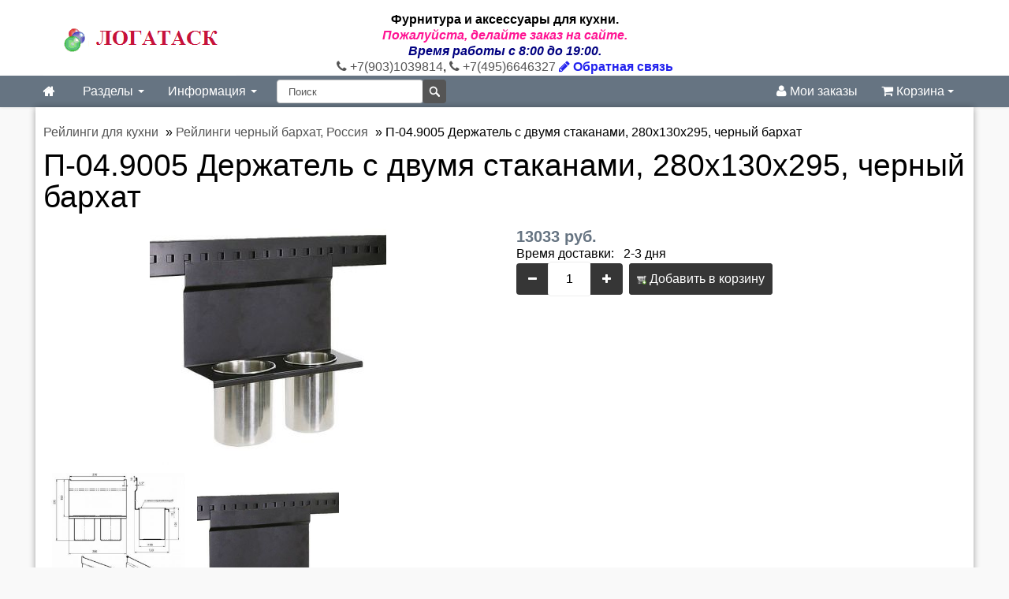

--- FILE ---
content_type: text/html; charset=utf-8
request_url: https://logatask.ru/x065nf-polka-dlja-rulonov-327h165h358-rejlingi-chernyj-nikel-p-1587.html
body_size: 8680
content:
<!DOCTYPE html>
<html lang="ru">
<head>
<meta http-equiv="Content-Type" content="text/html; charset=utf-8" />
<meta name="viewport" content="initial-scale=1.0, width=device-width" />
<meta name="theme-color" content="#dd2c00"/>
<link rel="icon" href="/images/icons/logatask.png" data-href-light="/images/icons/logatask.png" data-href-dark="/images/icons/logatask.png" sizes="256x256">
<link rel="manifest" href="/manifest.json">
<meta name="robots" content="index,follow" />
	
        <title>Держатель с двумя стаканами 280х130х295 черный бархат</title>
        <link rel="canonical" href="https://logatask.ru/x065nf-polka-dlja-rulonov-327h165h358-rejlingi-chernyj-nikel-p-1587.html"/>
        <meta name="description" content=" Полка с двумя стаканами на рейлинги для кухни 280х130х295 мм, черный бархат. Сталь и дерево. Steelwood. Мебельная фурнитура, цена 13033 руб." />
        <meta name="keywords" content="Держатель с двумя стаканами 280х130х295 черный бархат" />
        <base href="https://logatask.ru/" />
<link href="templates/logatask/cache/logatask-packed.css" rel="stylesheet" type="text/css"/><link rel="stylesheet" type="text/css" href="jscript/jquery/plugins/colorbox/colorbox.css" media="screen" />
<script src="jscript/jquery/jquery.js"></script>
</head>
<body>
<div id="header"><div class="container"><div class="row-fluid"><div class="span3 logo"><a href="https://logatask.ru/"><img src="templates/logatask/img/logo.png" alt="Фурнитура и аксессуары для кухни." title="Фурнитура и аксессуары для кухни."/></a></div><div class="span6 text-center" itemscope itemtype="http://schema.org/Organization"><span itemprop="name"><strong>Фурнитура и аксессуары для кухни.</strong></span><div itemprop="address" itemscope itemtype="http://schema.org/PostalAddress"><div style="text-align:center;"><strong><em><span style="color:deeppink;"> Пожалуйста, делайте заказ на сайте.<br/><span style="color:navy;">Время работы с 8:00 до 19:00.</span></span></em></strong></div></div><a href="tel:+7(903)1039814 "><i class="fa fa-phone"></i> <span itemprop="telephone">+7(903)1039814</span></a>, <a href="tel:+7(495)6646327"><i class="fa fa-phone"></i> <span itemprop="telephone">+7(495)6646327</span></a> <a href="contact_us.html" style="font-weight:bold;color:#22e;"><i class="fa fa-pencil"></i> Обратная связь</a></div><div class="span3 text-center"></div></div></div></div><div id="navigation" class="default"><div class="container-fluid"><div class="navbar"><div class="navbar-inner"><div class="container"><button type="button" class="btn btn-navbar navbar-toggle toggle-menu menu-left" data-toggle="collapse" data-target=".navbar-responsive-collapse"><span class="sr-only"></span><span class="icon-bar"></span><span class="icon-bar"></span><span class="icon-bar"></span></button><a class="brand" href="/"><i class="fa fa-home"></i></a><div class="nav-collapse collapse navbar-responsive-collapse cbp-spmenu cbp-spmenu-vertical cbp-spmenu-left"><ul class="nav"><li class="dropdown"><a data-toggle="dropdown" class="dropdown-toggle" href="">Разделы <b class="caret"></b></a><ul class="dropdown-menu"><li class="dropdown-sub"><a class="drop" href="https://logatask.ru/rejlingi-dlja-kuhni-c-105.html">Рейлинги для кухни</a><ul class="dropdown-menu"><li><a href="https://logatask.ru/hrom-gljanec-kitaj-c-105_58.html">Рейлинги хром глянец Китай</a></li><li><a href="https://logatask.ru/rejlingi-hrom-gljanec-germanija.html">Рейлинги хром глянец Германия</a></li><li><a href="https://logatask.ru/hrom-gljanec-italija-c-105_110.html">Рейлинги хром глянец Италия</a></li><li><a href="https://logatask.ru/antichnaja-bronza-kitaj-c-105_37.html">Рейлинги античная бронза Китай</a></li><li><a href="https://logatask.ru/antichnaja-bronza-italija-c-105_104.html">Рейлинги античная бронза Италия</a></li><li><a href="https://logatask.ru/zoloto-italija-c-105_106.html">Рейлинги золото Италия</a></li><li><a href="https://logatask.ru/matovyj-nikel-italija-c-105_107.html">Рейлинги матовый никель (хром) Италия</a></li><li><a href="https://logatask.ru/antichnaja-italija-c-105_112.html">Рейлинги античная медь Италия</a></li><li><a href="https://logatask.ru/zoloto-matovoe-italija-c-105_113.html">Рейлинги матовый хром Германия</a></li><li><a href="https://logatask.ru/chernyj-nikel-kitaj-c-105_77.html">Рейлинги черный бархат, Россия</a></li><li><a href="https://logatask.ru/rejlingi-chernye-matovye-kitaj.html">Рейлинги черный матовый Китай</a></li><li><a href="https://logatask.ru/zoloto-kitaj-c-105_31.html">Рейлинги черный Польша</a></li><li><a href="https://logatask.ru/relingi-gerbarika.html">Рейлинги белые матовые Китай</a></li><li><a href="https://logatask.ru/rejlingi-graphit-linero-mozaik-germanija.html">Рейлинги графит LINERO Мозаик Германия</a></li></ul></li><li class="dropdown-sub"><a class="drop" href="https://logatask.ru/mebelnye-ruchki-c-115.html">Мебельные ручки</a><ul class="dropdown-menu"><li><a href="https://logatask.ru/hrom-gljanec-c-115_140.html">Ручки хром глянец</a></li><li><a href="https://logatask.ru/shliphovannaja-stal-c-115_95.html">Ручки шлифованная сталь</a></li><li><a href="https://logatask.ru/antichnaja-bronza-c-115_141.html">Ручки античная бронза</a></li><li><a href="https://logatask.ru/ruchki-atlasnaja-bronza.html">Ручки атласная бронза</a></li><li><a href="https://logatask.ru/ruchki-oksidirovannaja-bronza.html">Ручки оксидированная бронза</a></li><li><a href="https://logatask.ru/ruchki-antichnaja-med.html">Ручки античная медь</a></li><li><a href="https://logatask.ru/matovyj-hrom-c-115_143.html">Ручки матовый хром</a></li><li><a href="https://logatask.ru/ruchki-oksidirovannyj-aljuminij.html">Ручки оксидированный алюминий</a></li><li><a href="https://logatask.ru/ruchki-atlasnyj-nikel.html">Ручки атласный никель</a></li><li><a href="https://logatask.ru/ruchki-atlasnoe-serebro.html">Ручки атласное серебро</a></li><li><a href="https://logatask.ru/pharphor-c-115_123.html">Ручки фарфор</a></li><li><a href="https://logatask.ru/ruchki-chernjonyj-starinnyj-cink.html">Ручки чернёный старинный цинк</a></li><li><a href="https://logatask.ru/ruchki-zoloto.html">Ручки золото</a></li><li><a href="https://logatask.ru/svetilniki-zoloto-c-119_49.html">Ручки черные</a></li><li><a href="https://logatask.ru/ruchki-belye.html">Ручки белые</a></li><li><a href="https://logatask.ru/ruchki-prophil-gola-rehau.html">Ручки-профиль REHAU</a></li></ul></li><li class="dropdown-sub"><a class="drop" href="https://logatask.ru/mebelnaja-phurnitura-liphty-c-48.html">Мебельная фурнитура и газ-лифты</a><ul class="dropdown-menu"><li><a href="https://logatask.ru/liphty-podjomniki-c-48_172.html">Газлифты и подъёмники</a></li><li><a href="https://logatask.ru/kronshtejny-dlja-polok-c-48_170.html">Кронштейны для полок</a></li><li><a href="https://logatask.ru/polkoderzhateli-c-48_169.html">Полкодержатели и зеркалодержатели</a></li><li><a href="https://logatask.ru/raznaja-phurnitura-c-48_173.html">Разная фурнитура</a></li><li><a href="https://logatask.ru/stjazhki-mebelnye-c-48_171.html">Стяжки мебельные</a></li><li><a href="https://logatask.ru/zamki-mebelnye.html">Замки мебельные</a></li><li><a href="https://logatask.ru/navesy-mebelnye.html">Навесы мебельные</a></li><li><a href="https://logatask.ru/antichnaja-bronza-c-114_46.html">Вентиляционные решётки</a></li><li><a href="https://logatask.ru/planki-dlja-stoleshnic-i-panelej.html">Планки для столешниц и панелей</a></li><li><a href="https://logatask.ru/kolesa-dlja-mebeli.html">Колеса для мебели</a></li><li><a href="https://logatask.ru/phurnitura-razdvizhnyh-stolov.html">Фурнитура раздвижных столов</a></li><li><a href="https://logatask.ru/prophil-dlja-phasadov-kuhni-c-94.html">Профиль для фасадов кухни</a></li></ul></li><li class="dropdown-sub"><a class="drop" href="https://logatask.ru/barnye-stojki-dlja-kuhni-c-117.html">Барные стойки для кухни</a><ul class="dropdown-menu"><li><a href="https://logatask.ru/hrom-gljanec-c-117_12.html">Барная стойка хром глянец</a></li><li><a href="https://logatask.ru/antichnaja-bronza-c-117_45.html">Барная стойка античная бронза</a></li><li><a href="https://logatask.ru/matovyj-hrom-c-117_22.html">Барная стойка матовый хром</a></li><li><a href="https://logatask.ru/opory-dlja-barnyh-stulev.html">Фурнитура для барных стульев</a></li><li><a href="https://logatask.ru/derzhateli-bokalov.html">Держатели бокалов</a></li></ul></li><li class="dropdown-sub"><a class="drop" href="https://logatask.ru/korziny-vykatnye-dlja-kuhni-c-103_52.html">Выдвижные корзины для кухни</a><ul class="dropdown-menu"><li><a href="https://logatask.ru/butylochnicy.html">Бутылочницы</a></li><li><a href="https://logatask.ru/korziny-vydvizhnye-dlja-kuhni-c-103.html">Выкатные корзины</a></li><li><a href="https://logatask.ru/korziny-povorotnye-c-103_66.html">Карусели и волшебные углы</a></li><li><a href="https://logatask.ru/vydvizhnye-kolonny-penaly.html">Выдвижные колонны пеналы</a></li></ul></li><li class="dropdown-sub"><a class="drop" href="https://logatask.ru/mebelnye-petli-c-93.html">Мебельные петли</a><ul class="dropdown-menu"><li><a href="https://logatask.ru/petli-mini-c-93_98.html">Петли MINI</a></li><li><a href="https://logatask.ru/petli-mebelnye-clip-c-93_97.html">Петли мебельные clip-on</a></li><li><a href="https://logatask.ru/petli-mebelnye-slide-c-93_96.html">Петли мебельные slide-on</a></li><li><a href="https://logatask.ru/specialnye-petli-phurnitura-c-93_99.html">Специальные петли и фурнитура</a></li><li><a href="https://logatask.ru/petli-mebelnye-italija-fgv.html">Петли мебельные Европа</a></li><li><a href="https://logatask.ru/petli-push-to-open.html">Петли Push-to-open</a></li></ul></li><li class="dropdown-sub"><a class="drop" href="https://logatask.ru/sushki-lotki-dlja-kuhni-c-54.html">Сушки и лотки для посуды</a><ul class="dropdown-menu"><li><a href="https://logatask.ru/dvuhurovnevye-sushki-dlja-posudy-v-shkaph.html">Двухуровневые сушки для посуды в шкаф</a></li><li><a href="https://logatask.ru/vydvizhnye-sushki-dlja-posudy-.html">Выдвижные сушки для посуды</a></li><li><a href="https://logatask.ru/sushki-odnourovnevye-v-shkaph.html">Одноуровневые сушки в верхний шкаф</a></li><li><a href="https://logatask.ru/uglovye-sushki.html">Сушки угловой шкаф</a></li><li><a href="https://logatask.ru/lotok-dlja-priborov.html">Лотки для столовых приборов</a></li><li><a href="https://logatask.ru/nastolnye-sushki-dlja-posudy-.html">Настольные сушки для посуды</a></li><li><a href="https://logatask.ru/poddony-pod-mojku.html">Поддоны под мойку</a></li></ul></li><li class="dropdown-sub"><a class="drop" href="https://logatask.ru/tandemboksy-napravljajuschie-c-50.html">Тандембоксы, направляющие</a><ul class="dropdown-menu"><li><a href="https://logatask.ru/metaboksy-dlja-kuhni-c-50_91.html">Метабоксы для кухни</a></li><li><a href="https://logatask.ru/napravljajuschie-dovodchikom-c-50_92.html">Направляющие скрытые с доводчиком</a></li><li><a href="https://logatask.ru/rolikovye-napravljajuschie-c-50_89.html">Роликовые направляющие</a></li><li><a href="https://logatask.ru/sharikovye-napravljajuschie-dlja-kuhni-c-50_88.html">Шариковые направляющие</a></li><li><a href="https://logatask.ru/tandemboksy-dlja-kuhni-c-50_87.html">Ящики тандембоксы</a></li><li><a href="https://logatask.ru/napravljajuschie-dlja-mebeli-italija.html">Направляющие для мебели Италия</a></li><li><a href="https://logatask.ru/antichnaja-c-114_79.html">Выдвижные ящики Европа</a></li><li><a href="https://logatask.ru/sharikovye-napravljajuschie-push-to-open.html">Шариковые направляющие push-to-open</a></li></ul></li><li class="dropdown-sub"><a class="drop" href="https://logatask.ru/napolnenie-dlja-shkaphov-kupe-c-67.html">Наполнение и фурнитура шкафов</a><ul class="dropdown-menu"><li><a href="https://logatask.ru/brjuchnicy-c-67_160.html">Брючницы</a></li><li><a href="https://logatask.ru/veshalki-dlja-remnej-galstukov-c-67_164.html">Вешалки для ремней и галстуков</a></li><li><a href="https://logatask.ru/vstraivaemye-gladilnye-doski-c-67_163.html">Встраиваемые гладильные доски</a></li><li><a href="https://logatask.ru/vydvizhnye-polki-c-67_162.html">Корзины и полки для белья</a></li><li><a href="https://logatask.ru/obuvnicy.html">Обувницы</a></li><li><a href="https://logatask.ru/pantography-c-67_159.html">Пантографы</a></li><li><a href="https://logatask.ru/truby-shtangi-kreplenija-c-67_161.html">Трубы, штанги и крепления</a></li><li><a href="https://logatask.ru/phurnitura-dlja-shkaphov-kupe.html">Фурнитура для шкафов купе</a></li></ul></li><li class="dropdown-sub"><a class="drop" href="https://logatask.ru/krjuchki-mebelnye.html">Крючки мебельные</a><ul class="dropdown-menu"><li><a href="https://logatask.ru/krjuchki-hrom-gljanec.html">Крючки хром глянец</a></li><li><a href="https://logatask.ru/krjuchki-antichnaja-bronza.html">Крючки античная бронза</a></li><li><a href="https://logatask.ru/krjuchki-zoloto.html">Крючки золото</a></li><li><a href="https://logatask.ru/krjuchki-antichnaja-med.html">Крючки античная медь</a></li><li><a href="https://logatask.ru/krjuchki-matovyj-hrom.html">Крючки матовый хром</a></li><li><a href="https://logatask.ru/krjuchki-chernenyj-starinnyj-cink.html">Крючки черненый старинный цинк</a></li><li><a href="https://logatask.ru/krjuchki-matovyj-chernyj.html">Крючки матовый черный</a></li><li><a href="https://logatask.ru/stellazhi.html">Крючки оксидированная бронза</a></li></ul></li><li class="dropdown-sub"><a class="drop" href="https://logatask.ru/aksessuary-dlja-kuhni-c-114.html">Аксессуары для кухни</a><ul class="dropdown-menu"><li><a href="https://logatask.ru/podvesnye-hlebnicy-c-114_167.html">Подвесные хлебницы</a></li><li><a href="https://logatask.ru/podstavki-lozhku-c-114_165.html">Подставки под ложку</a></li><li><a href="https://logatask.ru/polki-dlja-kuhni-navesnye-c-114_168.html">Полки для кухни навесные</a></li><li><a href="https://logatask.ru/matovyj-nikel-c-114_30.html">Посудосушители на стол</a></li><li><a href="https://logatask.ru/svetilniki-dlja-kuhni-c-119.html">Светильники и электрика</a></li></ul></li><li><a href="https://logatask.ru/matovyj-hrom-polsha-c-105_10.html">Фурнитура для офисных кресел</a></li><li><a href="https://logatask.ru/aksessuary-dlja-vannoj.html">Аксессуары для ванной</a></li><li><a href="https://logatask.ru/plastikovye-aksessuary-dlja-kuhni-c-51.html">Выдвижные ведра для кухни</a></li><li><a href="https://logatask.ru/zoloto-c-114_35.html">Подстолья</a></li><li><a href="https://logatask.ru/mebelnye-nozhki-opory-nogi-c-116.html">Мебельные ножки, опоры</a></li><li><a href="https://logatask.ru/sistema-torgovogo-oborudovanija-c-151.html">Система Joker</a></li><li><a href="https://logatask.ru/rejlingi-nikel-linero-2000-germanija.html">Цоколь для кухни</a></li><li><a href="https://logatask.ru/plintus-dlja-kuhni.html">Плинтус для кухни</a></li><li><a href="https://logatask.ru/mojki-dlja-kuhni-c-144.html">Мойки и смесители для кухни</a></li><li><a href="https://logatask.ru/melnicy-dlja-specij-c-114_166.html">Фурнитура для парикмахерских</a></li></ul></li><li class="dropdown"><a data-toggle="dropdown" class="dropdown-toggle" href="">Информация <b class="caret"></b></a><ul class="dropdown-menu"><li><a href="https://logatask.ru/articles.php" target="_blank">Статьи</a></li><li><a href="https://logatask.ru/dostavka-aksessuarov-i-2.html">Доставка аксессуаров</a></li><li><a href="https://logatask.ru/payment.html">Оплата</a></li><li><a href="https://logatask.ru/voprosy-i-otvety.html">Возврат и обмен</a></li><li><a href="https://logatask.ru/samovyvoz-aksessuarov.html">Самовывоз аксессуаров</a></li><li><a href="https://logatask.ru/sborka-montazh-i-15.html">Сборка и монтаж</a></li><li><a href="https://logatask.ru/kupit-i-8.html">Как купить</a></li><li><a href="https://logatask.ru/products_new.php" target="_blank">Новинки</a></li><li><a href="https://logatask.ru/contact_us.html"><hr/>Свяжитесь с нами</a></li><li><a href="https://logatask.ru/kompanii-i-7.html">Контакты</a></li></ul></li></ul><div class="search"><form class="navbar-search pull-left input-append" id="search" action="advanced_search_result.php" method="get" autocomplete="off"><input class="search-query span2" id="quick_find_keyword" autocomplete="off" name="keywords" type="text" placeholder="Поиск"/><input class="btn search-bt" type="submit" value=""><div class="ajaxQuickFind" id="ajaxQuickFind"></div></form></div><ul class="nav pull-right"><li><a href="account.php"><i class="fa fa-user"></i> Мои заказы</a></li><li id="divShoppingCart"><a data-toggle="dropdown" class="dropdown-toggle cart" data-target="#" href="shopping_cart.php" title="Корзина"> <i class="fa fa-shopping-cart"></i> Корзина <b class="caret"></b></a><div class="dropdown-menu cart"><div class="widget inner shopping-cart-widget"><div class="cart-dropdown"><div class="content"> Корзина пуста.</div></div></div></div></li></ul></div></div></div></div></div></div><div id="container"><div class="container"><div id="breadcrumbs"><div class="breadcrumbs" itemscope itemtype="http://schema.org/BreadcrumbList"><span itemscope itemprop="itemListElement" itemtype="http://schema.org/ListItem"><a href="https://logatask.ru/rejlingi-dlja-kuhni-c-105.html"><span itemprop="name">Рейлинги для кухни</span></a><meta itemprop="position" content="1"/><meta itemprop="item" content="https://logatask.ru/x065nf-polka-dlja-rulonov-327h165h358-rejlingi-chernyj-nikel-p-1587.html"/></span> » <span itemscope itemprop="itemListElement" itemtype="http://schema.org/ListItem"><a href="https://logatask.ru/chernyj-nikel-kitaj-c-105_77.html"><span itemprop="name">Рейлинги черный бархат, Россия</span></a><meta itemprop="position" content="2"/><meta itemprop="item" content="https://logatask.ru/x065nf-polka-dlja-rulonov-327h165h358-rejlingi-chernyj-nikel-p-1587.html"/></span> » <span itemscope itemprop="itemListElement" itemtype="http://schema.org/ListItem"><span itemprop="name">П-04.9005 Держатель с двумя стаканами, 280х130х295, черный бархат</span><meta itemprop="position" content="3"/><meta itemprop="item" content="https://logatask.ru/x065nf-polka-dlja-rulonov-327h165h358-rejlingi-chernyj-nikel-p-1587.html"/></span></div></div><div class="row-fluid"><div class="span12 page-sidebar pull-right"><div itemscope itemtype="https://schema.org/Product"><form name="cart_quantity" id="cart_quantity" action="https://logatask.ru/x065nf-polka-dlja-rulonov-327h165h358-rejlingi-chernyj-nikel-p-1587.html?action=add_product" method="post" onsubmit="doAddProduct(''); return false;" class="form-inline"><h1 itemprop="name">П-04.9005 Держатель с двумя стаканами, 280х130х295, черный бархат</h1><div class="row-fluid"><div class="span6 product-images"><div class="thumbnail big text-center"><a href="images/product_images/popup_images/1587_0.jpg" title="П-04.9005 Держатель с двумя стаканами, 280х130х295, черный бархат" class="lightbox"><img itemprop="image" id="img" src="images/product_images/info_images/1587_0.jpg" alt="Держатель с двумя стаканами 280х130х295 черный бархат - фото."/><span class="frame-overlay"></span><span class="zoom"><i class="fa fa-search-plus"></i></span></a></div><div class="row-fluid small"><div class="span4 thumbnail text-center"><a href="images/product_images/popup_images/1587_1.jpg" title="П-04.9005 Держатель с двумя стаканами, 280х130х295, черный бархат" class="lightbox"><img src="images/product_images/info_images/1587_1.jpg" itemprop="image" alt="Держатель для двух стаканов 280х130х180 черный бархат- чертеж."/><span class="frame-overlay"></span><span class="zoom"><i class="fa fa-search-plus"></i></span></a></div><div class="span4 thumbnail text-center"><a href="images/product_images/popup_images/1587_2.jpg" title="П-04.9005 Держатель с двумя стаканами, 280х130х295, черный бархат" class="lightbox"><img src="images/product_images/info_images/1587_2.jpg" itemprop="image" alt="Держатель для двух стаканов 280х130х180 черный бархат - фото."/><span class="frame-overlay"></span><span class="zoom"><i class="fa fa-search-plus"></i></span></a></div></div></div><div class="span6 product-info"><div class="description inner" itemprop="offers" itemscope itemtype="https://schema.org/Offer"><span class="price"> 13033 руб.</span><meta itemprop="price" content="13033"><meta itemprop="priceCurrency" content="RUR"><link itemprop="availability" href="https://schema.org/InStock"/><meta itemprop="priceValidUntil" content="2026-06-08T06:10:39+03:00"><link itemprop="url" href="https://logatask.ru/x065nf-polka-dlja-rulonov-327h165h358-rejlingi-chernyj-nikel-p-1587.html"/></div><div class="inner"> Время доставки:   2-3 дня</div><div class="inner nobottom product-cart"><div class="CartContentLeft"><div class="btn-group"><div class="input-prepend"><span class="btn btn-dark value-control" data-action="minus" data-target="quantity1587"><i class="fa fa-minus"></i></span></div><input type="text" name="products_qty" value="1" class="col-sm-1 form-control text-center" id="quantity1587" size="3"/> <input type="hidden" name="products_id" value="1587"/><div class="input-append"><span class="btn btn-dark value-control" data-action="plus" data-target="quantity1587"><i class="fa fa-plus"></i></span></div></div>  <span class="button"><button type="submit" id="add_to_cart"><img src="/images/icons/buttons/buy.png" alt="Добавить в корзину" title=" Добавить в корзину " width="12" height="12"/> Добавить в корзину</button></span></div></div></div></div></form><div class="row-fluid"><div class="row-fluid product-tabs"><div class="widget"><ul class="nav nav-tabs"><li class="active"><a href="#description" data-toggle="tab"><h2 class="tab-link"><i class="fa fa-thumbs-up"></i> Описание</h2></a></li><li><a href="#reviews" data-toggle="tab"><i class="fa fa-comment"></i> Отзывы</a></li><li><a href="#shipping" data-toggle="tab"><i class="fa fa-truck"></i> Доставка</a></li><li><a href="#payment" data-toggle="tab"><i class="fa fa-credit-card"></i> Оплата</a></li></ul><div class="tab-content"><div class="tab-pane inner fade in notop active" id="description"><div itemprop="description"><ol><li>П-04.9005 Держатель с двумя стаканами на рейлинги для кухни.</li><li>Материал: сталь и нержавеющая сталь.</li><li>Покрытие: полимерное, цвет матовый чёрный бархат.</li><li>Размер: ширина 280, глубина 130, высота 295 миллиметров.</li><li>Стакан высотой 120 мм, диаметром 98 мм.</li><li>Откройте дополнительные картинки с чертежами размеров мебельной фурнитуры.<br/>Производство Steelwood Россия.</li></ol></div><p itemprop="brand" itemscope itemtype="http://schema.org/Brand"> Производитель: <span itemprop="name">LogAtask</span></p><meta itemprop="sku" content="П-04.9005"/><meta itemprop="model" content="П-04.9005"/><meta itemprop="mpn" content="П-04.9005"/></div><div class="tab-pane inner fade in notop" id="reviews"><div class="page"><h3>П-04.9005 Держатель с двумя стаканами, 280х130х295, черный бархат Отзывы</h3><div class="pageContent"><p> Ваш отзыв может быть первым.</p><br/><div class="pageContentFooter"><a class="button" href="https://logatask.ru/product_reviews_write.php/info/p1587_P-04-9005-Derzhatel-s-dvumya-stakanami--280h130h295--chernyi-barhat.html"><span><img src="/images/icons/buttons/add.png" alt="Написать отзыв" title=" Написать отзыв " width="12" height="12"/> Написать отзыв</span></a></div></div></div></div><div class="tab-pane inner fade in notop" id="shipping"><p><span style="color:#f0f;"><strong><u>По Москве:</u></strong></span></p><p>   Предоплата 100%. Отправка СДЭК, указывайте адрес пункта выдачи СДЭК.<br/>          2-3 рабочих дня.  <br/>          Доставка до СДЭК в Москве:<br/>          Свыше 5000 р. - БЕСПЛАТНО.<br/>          Менее 5000 р. - 500 р.<br/>          Оплата до пункта выдачи заказа по получению.</p><p><span style="color:#f0f;"><strong><u>По России:</u></strong>:</span></p><p>    Предоплата 100%. Отправка транспортной компанией (ТК).<br/>          Свыше 5000 р. - доставка до ТК БЕСПЛАТНО. Оплата до Вашего города ТК по получению.<br/>          Менее 5000 р. - доставка до ТК 500 р. Если товар габаритом 3 метра - доставка до ТК 700 руб.<br/>          Оплата до Вашего города ТК по получению.<br/>          Оплату можно произвести через банк или по счету юридического лица, ИП.</p><p>    Схема доставки по регионам России:</p><p>           Вы оформляете заказ на сайте интернет-магазина. Доставка продукции транспортной компанией.<br/>           Стоимость доставки оплачиваете транспортной компании при  получении груза.<br/>           Отправка через день, после оплаты.</p><p> </p></div><div class="tab-pane inner fade in notop" id="payment"> Вы можете оплатить заказ любым удобным Вам способом: карта, наличные, перечислением. На некоторые виды мебельной фурнитуры возможна предоплата.</div></div></div></div></div><h3>Также рекомендуем следующие товары:</h3><div class="page"><div class="pageItem"><p></p><div class="row-fluid shop-products"><ul class="thumbnails"><li class="item span3 first"><div class="thumbnail text-center"><a href="https://logatask.ru/x061nf-polka-200h155h100-rejlingi-chernyj-nikel-p-1310.html" class="image"><img src="images/product_images/thumbnail_images/1310_0.jpg" alt="1A.3008.9005 Полка для специй MIX 556х100х320, черный бархат"/><span class="frame-overlay"></span><span class="price"> 6908 руб.</span></a><div class="inner notop nobottom text-center"><h4 class="title"><a href="https://logatask.ru/x061nf-polka-200h155h100-rejlingi-chernyj-nikel-p-1310.html">1A.3008.9005 Полка для специй MIX 556х100х320, черный бархат</a></h4></div></div><div class="inner darken notop text-center"><a class="btn btn-add-to-cart" href="" onclick="doBuyNow('1310','1'); return false;"><i class="fa fa-shopping-cart"></i> Купить</a></div></li><li class="item span3"><div class="thumbnail text-center"><a href="https://logatask.ru/x063nf-polka-dvojnaja-dlja-specij-358h85h350-rejlingi-dlja-kuhni-chernyj-nikel-p-1582.html" class="image"><img src="images/product_images/thumbnail_images/1582_0.jpg" alt="П-14.9005 Полка для специй двойная с вкладышем дуб 256х75х320, черный бархат"/><span class="frame-overlay"></span><span class="price"> 5999 руб.</span><span class="label hit">Хит</span></a><div class="inner notop nobottom text-center"><h4 class="title"><a href="https://logatask.ru/x063nf-polka-dvojnaja-dlja-specij-358h85h350-rejlingi-dlja-kuhni-chernyj-nikel-p-1582.html">П-14.9005 Полка для специй двойная с вкладышем дуб 256х75х320, черный бархат</a></h4></div></div><div class="inner darken notop text-center"><a class="btn btn-add-to-cart" href="" onclick="doBuyNow('1582','1'); return false;"><i class="fa fa-shopping-cart"></i> Купить</a></div></li><li class="item span3"><div class="thumbnail text-center"><a href="https://logatask.ru/x066nf-polka-dvuhjarusnaja-malaja-200h135h280-rejlingi-chernyj-nikel-p-2600.html" class="image"><img src="images/product_images/thumbnail_images/2600_0.jpg" alt="П-15.9005 Полка для специй MIX с вкладышем дуб 256х100х320, черный бархат"/><span class="frame-overlay"></span><span class="price"> 6767 руб.</span></a><div class="inner notop nobottom text-center"><h4 class="title"><a href="https://logatask.ru/x066nf-polka-dvuhjarusnaja-malaja-200h135h280-rejlingi-chernyj-nikel-p-2600.html">П-15.9005 Полка для специй MIX с вкладышем дуб 256х100х320, черный бархат</a></h4></div></div><div class="inner darken notop text-center"><a class="btn btn-add-to-cart" href="" onclick="doBuyNow('2600','1'); return false;"><i class="fa fa-shopping-cart"></i> Купить</a></div></li><li class="item span3"><div class="thumbnail text-center"><a href="https://logatask.ru/g311bnf-krjuchok-bolshoj-rejlingi-chernyj-nikel-p-1293.html" class="image"><img src="images/product_images/thumbnail_images/1293_0.jpg" alt="1A.3022.9005 Крючок одинарный 40 мм, черный бархат"/><span class="frame-overlay"></span><span class="price"> 758 руб.</span></a><div class="inner notop nobottom text-center"><h4 class="title"><a href="https://logatask.ru/g311bnf-krjuchok-bolshoj-rejlingi-chernyj-nikel-p-1293.html">1A.3022.9005 Крючок одинарный 40 мм, черный бархат</a></h4></div></div><div class="inner darken notop text-center"><a class="btn btn-add-to-cart" href="" onclick="doBuyNow('1293','1'); return false;"><i class="fa fa-shopping-cart"></i> Купить</a></div></li><li class="item span3 first"><div class="thumbnail text-center"><a href="https://logatask.ru/g311cnf-krjuchok-malyj-rejlingi-chernyj-nikel-p-1295.html" class="image"><img src="images/product_images/thumbnail_images/1295_0.jpg" alt="1A.3024.9005 Крючок тройной 70 мм, черный бархат"/><span class="frame-overlay"></span><span class="price"> 900 руб.</span></a><div class="inner notop nobottom text-center"><h4 class="title"><a href="https://logatask.ru/g311cnf-krjuchok-malyj-rejlingi-chernyj-nikel-p-1295.html">1A.3024.9005 Крючок тройной 70 мм, черный бархат</a></h4></div></div><div class="inner darken notop text-center"><a class="btn btn-add-to-cart" href="" onclick="doBuyNow('1295','1'); return false;"><i class="fa fa-shopping-cart"></i> Купить</a></div></li><li class="item span3"><div class="thumbnail text-center"><a href="https://logatask.ru/g507bnf-polka-dlja-phuzherov-410h200h100-rejlingi-chernyj-nikel-p-1307.html" class="image"><img src="images/product_images/thumbnail_images/1307_0.jpg" alt="1A.PL13.D Деревянный вкладыш на полку для планшета 247х276х10, дуб"/><span class="frame-overlay"></span><span class="price"> 1974 руб.</span></a><div class="inner notop nobottom text-center"><h4 class="title"><a href="https://logatask.ru/g507bnf-polka-dlja-phuzherov-410h200h100-rejlingi-chernyj-nikel-p-1307.html">1A.PL13.D Деревянный вкладыш на полку для планшета 247х276х10, дуб</a></h4></div></div><div class="inner darken notop text-center"><a class="btn btn-add-to-cart" href="" onclick="doBuyNow('1307','1'); return false;"><i class="fa fa-shopping-cart"></i> Купить</a></div></li></ul></div><div class="clear"></div></div></div></div></div></div></div></div><footer id="footer"><div class="container"><div class="row-fluid"><div class="span3 clearfix"><h3 class="widget-title">Информация</h3><div class="widget-inner"><ul class="unstyled"><li><a href="https://logatask.ru/articles.php" target="_blank">Статьи</a></li><li><a href="https://logatask.ru/dostavka-aksessuarov-i-2.html">Доставка аксессуаров</a></li><li><a href="https://logatask.ru/payment.html">Оплата</a></li><li><a href="https://logatask.ru/voprosy-i-otvety.html">Возврат и обмен</a></li><li><a href="https://logatask.ru/samovyvoz-aksessuarov.html">Самовывоз аксессуаров</a></li><li><a href="https://logatask.ru/sborka-montazh-i-15.html">Сборка и монтаж</a></li><li><a href="https://logatask.ru/kupit-i-8.html">Как купить</a></li><li><a href="https://logatask.ru/products_new.php" target="_blank">Новинки</a></li><li><a href="https://logatask.ru/contact_us.html"><hr/>Свяжитесь с нами</a></li><li><a href="https://logatask.ru/kompanii-i-7.html">Контакты</a></li></ul></div></div><div class="span3 clearfix"><h3 class="widget-title">Новости</h3><div class="widget-inner"><ul class="unstyled"><li><a href="https://logatask.ru/dostavka-sdek.html">Новые условия доставки</a></li><li><a href="https://logatask.ru/dostavka-v-regiony.html">Доставка в регионы России</a></li><li><a href="https://logatask.ru/skidki-2.html">Дополнительные скидки</a></li><li><a href="https://logatask.ru/dostavka-v-oblast.html">Доставка в область</a></li><li><a href="https://logatask.ru/skidka-do-10.html">Скидка при заказе на сайте</a></li></ul></div></div><div class="span6 clearfix"><h3 class="widget-title">Новые статьи</h3><div class="widget-inner"><ul class="unstyled"><li><a href="https://logatask.ru/chertezh-vykatnoj-korziny-g6004c1-a-22.html">Инструкция к выдвижным корзинам P56090 и P56091</a></li><li><a href="https://logatask.ru/lnstrukcija-po-montazhu-yaschikov-lgbv.html">Инструкция по сборке выдвижных ящиков LBGW</a></li><li><a href="https://logatask.ru/instrukcija-ustanovki-vysokoj-korziny.html">Инструкция установки корзины для белья</a></li><li><a href="https://logatask.ru/instrukcija---gazlipht-reguliruemyj-s-dovodchikom.html">Инструкция - газлифт регулируемый с доводчиком</a></li><li><a href="https://logatask.ru/instrukcija-po-montazhu-butylochnicy-vk-300.html">Инструкция по монтажу бутылочницы VK-300</a></li></ul></div></div></div></div></footer><div id="footer-menu"><div class="text-center"><a href="sitemap.html">Карта сайта</a><ul class="inline"><li><a href="https://vk.com/id1622984" target="_blank" title="ВКонтакте" class="soci"><img src="images/icons/vk.jpg" alt="ВКонтакте"/></a></li><li><a href="https://ok.ru/profile/578775432127" target="_blank" title="Одноклассники" class="soci"><img src="images/icons/ok.jpg" alt="Одноклассники"/></a></li></ul></div></div><div id="parseTime">Время генерации: 0.461, запросов: 751</div><script src="templates/logatask/cache/logatask-packed.js"></script><script src="jscript/jquery/plugins/colorbox/jquery.colorbox-min.js"></script>
<script src="jscript/jquery/plugins/colorbox/i18n/jquery.colorbox-ru.js"></script>
<script>
// Make ColorBox responsive
	jQuery.colorbox.settings.maxWidth  = '95%';
	jQuery.colorbox.settings.maxHeight = '95%';

	// ColorBox resize function
	var resizeTimer;
	function resizeColorBox()
	{
		if (resizeTimer) clearTimeout(resizeTimer);
		resizeTimer = setTimeout(function() {
				if (jQuery('#cboxOverlay').is(':visible')) {
						jQuery.colorbox.load(true);
				}
		}, 300);
	}
	// Resize ColorBox when resizing window or changing mobile device orientation
	jQuery(window).resize(resizeColorBox);
	
$(document).ready(function(){
  $(".lightbox").colorbox({rel:"lightbox", title: false});
  $(".iframe").colorbox({iframe:true, width:"70%", height:"80%"});
});
</script>
<script src="/jscript/google_conversiontracking.js" async defer></script>
</body>
</html>